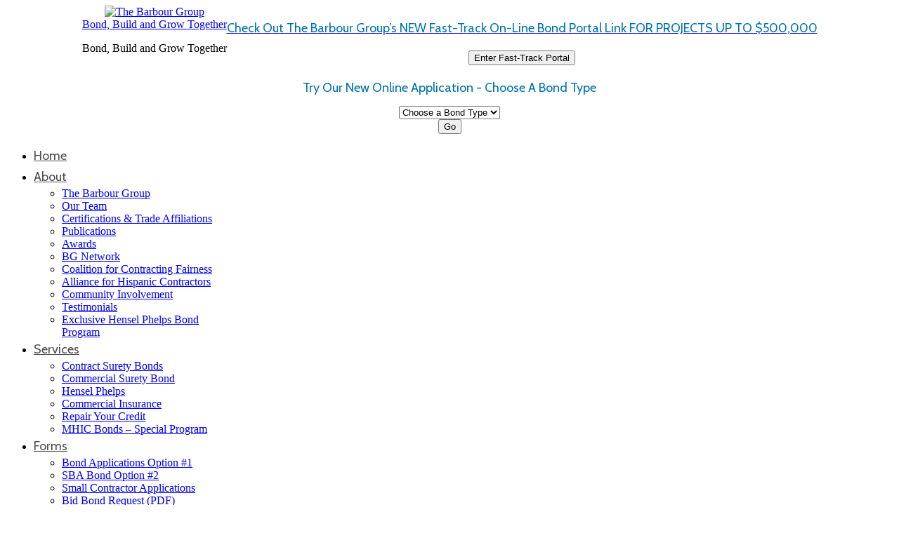

--- FILE ---
content_type: text/html; charset=UTF-8
request_url: https://thebarbourgroup.bigdadevolution.com/news-announcements/freewebinar/
body_size: 14348
content:
<!DOCTYPE html>
<!--[if lt IE 7 ]><html class="ie ie6" dir="ltr" lang="en-US" prefix="og: https://ogp.me/ns#"> <![endif]-->
<!--[if IE 7 ]><html class="ie ie7" dir="ltr" lang="en-US" prefix="og: https://ogp.me/ns#"> <![endif]-->
<!--[if IE 8 ]><html class="ie ie8" dir="ltr" lang="en-US" prefix="og: https://ogp.me/ns#"> <![endif]-->
<!--[if IE 9 ]><html class="ie ie9" dir="ltr" lang="en-US" prefix="og: https://ogp.me/ns#"> <![endif]-->
<!--[if (gt IE 9)|!(IE)]><!--><html dir="ltr" lang="en-US" prefix="og: https://ogp.me/ns#"> <!--<![endif]-->
<head>
	
	<meta name="description" content="FREE WEBINARS ON TOOL SAFETY | The Barbour Group | Bond, Build and Grow Together" />
	<meta charset="UTF-8" />
	<meta name="viewport" content="width=device-width, initial-scale=1.0">
	<link rel="profile" href="//gmpg.org/xfn/11" />
		<link rel="icon" href="https://www.thebarbourgroup.com/wp-content/uploads/2016/08/Barbour-Group-Favicon.png" type="image/x-icon" />
		<link rel="pingback" href="https://thebarbourgroup.bigdadevolution.com/xmlrpc.php" />
	<link rel="alternate" type="application/rss+xml" title="The Barbour Group" href="https://thebarbourgroup.bigdadevolution.com/feed/" />
	<link rel="alternate" type="application/atom+xml" title="The Barbour Group" href="https://thebarbourgroup.bigdadevolution.com/feed/atom/" />
	<link rel="stylesheet" type="text/css" media="all" href="https://thebarbourgroup.bigdadevolution.com/wp-content/themes/theme55042/bootstrap/css/bootstrap.css" />
	<link rel="stylesheet" type="text/css" media="all" href="https://thebarbourgroup.bigdadevolution.com/wp-content/themes/theme55042/bootstrap/css/responsive.css" />
	<link rel="stylesheet" type="text/css" media="all" href="https://thebarbourgroup.bigdadevolution.com/wp-content/themes/CherryFramework/css/camera.css" />
	<link rel="stylesheet" type="text/css" media="all" href="https://thebarbourgroup.bigdadevolution.com/wp-content/themes/theme55042/style.css" />
	
		<!-- All in One SEO 4.9.2 - aioseo.com -->
		<title>FREE WEBINARS ON TOOL SAFETY | The Barbour Group</title>
	<meta name="description" content="THE ALIANCE FOR HISPANIC COMMERCIAL CONTRACTORS AND DEWALT/STANLEY BLACK AND DECKER ARE HOSTING TWO FREE WEBINARS ON TOOL SAFETY: DATES: October 21st &amp; 22nd – Live Training Sessions via ZoomOctober 28th &amp; 29th – Recording for previous week with live Q&amp;A via ZoomTimes: 1:00 to 2:00 PM EST Topics for AHCC Training: Oct. 21st &amp;" />
	<meta name="robots" content="noindex, nofollow, max-image-preview:large" />
	<meta name="author" content="Karen Barbour"/>
	<link rel="canonical" href="https://thebarbourgroup.bigdadevolution.com/news-announcements/freewebinar/" />
	<meta name="generator" content="All in One SEO (AIOSEO) 4.9.2" />
		<meta property="og:locale" content="en_US" />
		<meta property="og:site_name" content="The Barbour Group | Bond, Build and Grow Together" />
		<meta property="og:type" content="article" />
		<meta property="og:title" content="FREE WEBINARS ON TOOL SAFETY | The Barbour Group" />
		<meta property="og:description" content="THE ALIANCE FOR HISPANIC COMMERCIAL CONTRACTORS AND DEWALT/STANLEY BLACK AND DECKER ARE HOSTING TWO FREE WEBINARS ON TOOL SAFETY: DATES: October 21st &amp; 22nd – Live Training Sessions via ZoomOctober 28th &amp; 29th – Recording for previous week with live Q&amp;A via ZoomTimes: 1:00 to 2:00 PM EST Topics for AHCC Training: Oct. 21st &amp;" />
		<meta property="og:url" content="https://thebarbourgroup.bigdadevolution.com/news-announcements/freewebinar/" />
		<meta property="article:published_time" content="2020-10-16T19:20:36+00:00" />
		<meta property="article:modified_time" content="2020-10-16T19:24:14+00:00" />
		<meta name="twitter:card" content="summary" />
		<meta name="twitter:title" content="FREE WEBINARS ON TOOL SAFETY | The Barbour Group" />
		<meta name="twitter:description" content="THE ALIANCE FOR HISPANIC COMMERCIAL CONTRACTORS AND DEWALT/STANLEY BLACK AND DECKER ARE HOSTING TWO FREE WEBINARS ON TOOL SAFETY: DATES: October 21st &amp; 22nd – Live Training Sessions via ZoomOctober 28th &amp; 29th – Recording for previous week with live Q&amp;A via ZoomTimes: 1:00 to 2:00 PM EST Topics for AHCC Training: Oct. 21st &amp;" />
		<script type="application/ld+json" class="aioseo-schema">
			{"@context":"https:\/\/schema.org","@graph":[{"@type":"Article","@id":"https:\/\/thebarbourgroup.bigdadevolution.com\/news-announcements\/freewebinar\/#article","name":"FREE WEBINARS ON TOOL SAFETY | The Barbour Group","headline":"FREE WEBINARS ON TOOL SAFETY","author":{"@id":"https:\/\/thebarbourgroup.bigdadevolution.com\/author\/kbarbour\/#author"},"publisher":{"@id":"https:\/\/thebarbourgroup.bigdadevolution.com\/#organization"},"image":{"@type":"ImageObject","url":"https:\/\/www.thebarbourgroup.com\/wp-content\/uploads\/2020\/10\/bannerevento.png","@id":"https:\/\/thebarbourgroup.bigdadevolution.com\/news-announcements\/freewebinar\/#articleImage"},"datePublished":"2020-10-16T19:20:36+00:00","dateModified":"2020-10-16T19:24:14+00:00","inLanguage":"en-US","mainEntityOfPage":{"@id":"https:\/\/thebarbourgroup.bigdadevolution.com\/news-announcements\/freewebinar\/#webpage"},"isPartOf":{"@id":"https:\/\/thebarbourgroup.bigdadevolution.com\/news-announcements\/freewebinar\/#webpage"},"articleSection":"Events, News &amp; Announcements"},{"@type":"BreadcrumbList","@id":"https:\/\/thebarbourgroup.bigdadevolution.com\/news-announcements\/freewebinar\/#breadcrumblist","itemListElement":[{"@type":"ListItem","@id":"https:\/\/thebarbourgroup.bigdadevolution.com#listItem","position":1,"name":"Home","item":"https:\/\/thebarbourgroup.bigdadevolution.com","nextItem":{"@type":"ListItem","@id":"https:\/\/thebarbourgroup.bigdadevolution.com\/category\/news-announcements\/#listItem","name":"News &amp; Announcements"}},{"@type":"ListItem","@id":"https:\/\/thebarbourgroup.bigdadevolution.com\/category\/news-announcements\/#listItem","position":2,"name":"News &amp; Announcements","item":"https:\/\/thebarbourgroup.bigdadevolution.com\/category\/news-announcements\/","nextItem":{"@type":"ListItem","@id":"https:\/\/thebarbourgroup.bigdadevolution.com\/news-announcements\/freewebinar\/#listItem","name":"FREE WEBINARS ON TOOL SAFETY"},"previousItem":{"@type":"ListItem","@id":"https:\/\/thebarbourgroup.bigdadevolution.com#listItem","name":"Home"}},{"@type":"ListItem","@id":"https:\/\/thebarbourgroup.bigdadevolution.com\/news-announcements\/freewebinar\/#listItem","position":3,"name":"FREE WEBINARS ON TOOL SAFETY","previousItem":{"@type":"ListItem","@id":"https:\/\/thebarbourgroup.bigdadevolution.com\/category\/news-announcements\/#listItem","name":"News &amp; Announcements"}}]},{"@type":"Organization","@id":"https:\/\/thebarbourgroup.bigdadevolution.com\/#organization","name":"The Barbour Group","description":"Bond, Build and Grow Together","url":"https:\/\/thebarbourgroup.bigdadevolution.com\/"},{"@type":"Person","@id":"https:\/\/thebarbourgroup.bigdadevolution.com\/author\/kbarbour\/#author","url":"https:\/\/thebarbourgroup.bigdadevolution.com\/author\/kbarbour\/","name":"Karen Barbour","image":{"@type":"ImageObject","@id":"https:\/\/thebarbourgroup.bigdadevolution.com\/news-announcements\/freewebinar\/#authorImage","url":"https:\/\/secure.gravatar.com\/avatar\/960fa697e646abcf0a9b0b18cd90a349?s=96&d=mm&r=g","width":96,"height":96,"caption":"Karen Barbour"}},{"@type":"WebPage","@id":"https:\/\/thebarbourgroup.bigdadevolution.com\/news-announcements\/freewebinar\/#webpage","url":"https:\/\/thebarbourgroup.bigdadevolution.com\/news-announcements\/freewebinar\/","name":"FREE WEBINARS ON TOOL SAFETY | The Barbour Group","description":"THE ALIANCE FOR HISPANIC COMMERCIAL CONTRACTORS AND DEWALT\/STANLEY BLACK AND DECKER ARE HOSTING TWO FREE WEBINARS ON TOOL SAFETY: DATES: October 21st & 22nd \u2013 Live Training Sessions via ZoomOctober 28th & 29th \u2013 Recording for previous week with live Q&A via ZoomTimes: 1:00 to 2:00 PM EST Topics for AHCC Training: Oct. 21st &","inLanguage":"en-US","isPartOf":{"@id":"https:\/\/thebarbourgroup.bigdadevolution.com\/#website"},"breadcrumb":{"@id":"https:\/\/thebarbourgroup.bigdadevolution.com\/news-announcements\/freewebinar\/#breadcrumblist"},"author":{"@id":"https:\/\/thebarbourgroup.bigdadevolution.com\/author\/kbarbour\/#author"},"creator":{"@id":"https:\/\/thebarbourgroup.bigdadevolution.com\/author\/kbarbour\/#author"},"datePublished":"2020-10-16T19:20:36+00:00","dateModified":"2020-10-16T19:24:14+00:00"},{"@type":"WebSite","@id":"https:\/\/thebarbourgroup.bigdadevolution.com\/#website","url":"https:\/\/thebarbourgroup.bigdadevolution.com\/","name":"The Barbour Group","description":"Bond, Build and Grow Together","inLanguage":"en-US","publisher":{"@id":"https:\/\/thebarbourgroup.bigdadevolution.com\/#organization"}}]}
		</script>
		<!-- All in One SEO -->

<link rel='dns-prefetch' href='//maps.googleapis.com' />
<link rel='dns-prefetch' href='//netdna.bootstrapcdn.com' />
<link rel='dns-prefetch' href='//fonts.googleapis.com' />
<link rel="alternate" type="application/rss+xml" title="The Barbour Group &raquo; Feed" href="https://thebarbourgroup.bigdadevolution.com/feed/" />
<link rel="alternate" type="application/rss+xml" title="The Barbour Group &raquo; Comments Feed" href="https://thebarbourgroup.bigdadevolution.com/comments/feed/" />
<link rel="alternate" type="application/rss+xml" title="The Barbour Group &raquo; FREE WEBINARS ON TOOL SAFETY Comments Feed" href="https://thebarbourgroup.bigdadevolution.com/news-announcements/freewebinar/feed/" />
<script type="text/javascript">
window._wpemojiSettings = {"baseUrl":"https:\/\/s.w.org\/images\/core\/emoji\/14.0.0\/72x72\/","ext":".png","svgUrl":"https:\/\/s.w.org\/images\/core\/emoji\/14.0.0\/svg\/","svgExt":".svg","source":{"concatemoji":"https:\/\/thebarbourgroup.bigdadevolution.com\/wp-includes\/js\/wp-emoji-release.min.js?ver=6.2.8"}};
/*! This file is auto-generated */
!function(e,a,t){var n,r,o,i=a.createElement("canvas"),p=i.getContext&&i.getContext("2d");function s(e,t){p.clearRect(0,0,i.width,i.height),p.fillText(e,0,0);e=i.toDataURL();return p.clearRect(0,0,i.width,i.height),p.fillText(t,0,0),e===i.toDataURL()}function c(e){var t=a.createElement("script");t.src=e,t.defer=t.type="text/javascript",a.getElementsByTagName("head")[0].appendChild(t)}for(o=Array("flag","emoji"),t.supports={everything:!0,everythingExceptFlag:!0},r=0;r<o.length;r++)t.supports[o[r]]=function(e){if(p&&p.fillText)switch(p.textBaseline="top",p.font="600 32px Arial",e){case"flag":return s("\ud83c\udff3\ufe0f\u200d\u26a7\ufe0f","\ud83c\udff3\ufe0f\u200b\u26a7\ufe0f")?!1:!s("\ud83c\uddfa\ud83c\uddf3","\ud83c\uddfa\u200b\ud83c\uddf3")&&!s("\ud83c\udff4\udb40\udc67\udb40\udc62\udb40\udc65\udb40\udc6e\udb40\udc67\udb40\udc7f","\ud83c\udff4\u200b\udb40\udc67\u200b\udb40\udc62\u200b\udb40\udc65\u200b\udb40\udc6e\u200b\udb40\udc67\u200b\udb40\udc7f");case"emoji":return!s("\ud83e\udef1\ud83c\udffb\u200d\ud83e\udef2\ud83c\udfff","\ud83e\udef1\ud83c\udffb\u200b\ud83e\udef2\ud83c\udfff")}return!1}(o[r]),t.supports.everything=t.supports.everything&&t.supports[o[r]],"flag"!==o[r]&&(t.supports.everythingExceptFlag=t.supports.everythingExceptFlag&&t.supports[o[r]]);t.supports.everythingExceptFlag=t.supports.everythingExceptFlag&&!t.supports.flag,t.DOMReady=!1,t.readyCallback=function(){t.DOMReady=!0},t.supports.everything||(n=function(){t.readyCallback()},a.addEventListener?(a.addEventListener("DOMContentLoaded",n,!1),e.addEventListener("load",n,!1)):(e.attachEvent("onload",n),a.attachEvent("onreadystatechange",function(){"complete"===a.readyState&&t.readyCallback()})),(e=t.source||{}).concatemoji?c(e.concatemoji):e.wpemoji&&e.twemoji&&(c(e.twemoji),c(e.wpemoji)))}(window,document,window._wpemojiSettings);
</script>
<style type="text/css">
img.wp-smiley,
img.emoji {
	display: inline !important;
	border: none !important;
	box-shadow: none !important;
	height: 1em !important;
	width: 1em !important;
	margin: 0 0.07em !important;
	vertical-align: -0.1em !important;
	background: none !important;
	padding: 0 !important;
}
</style>
	<link rel='stylesheet' id='flexslider-css' href='https://thebarbourgroup.bigdadevolution.com/wp-content/plugins/cherry-plugin/lib/js/FlexSlider/flexslider.css?ver=2.2.0' type='text/css' media='all' />
<link rel='stylesheet' id='owl-carousel-css' href='https://thebarbourgroup.bigdadevolution.com/wp-content/plugins/cherry-plugin/lib/js/owl-carousel/owl.carousel.css?ver=1.24' type='text/css' media='all' />
<link rel='stylesheet' id='owl-theme-css' href='https://thebarbourgroup.bigdadevolution.com/wp-content/plugins/cherry-plugin/lib/js/owl-carousel/owl.theme.css?ver=1.24' type='text/css' media='all' />
<link rel='stylesheet' id='font-awesome-css' href='//netdna.bootstrapcdn.com/font-awesome/3.2.1/css/font-awesome.css?ver=3.2.1' type='text/css' media='all' />
<link rel='stylesheet' id='cherry-plugin-css' href='https://thebarbourgroup.bigdadevolution.com/wp-content/plugins/cherry-plugin/includes/css/cherry-plugin.css?ver=1.2.8.1' type='text/css' media='all' />
<link rel='stylesheet' id='wp-block-library-css' href='https://thebarbourgroup.bigdadevolution.com/wp-includes/css/dist/block-library/style.min.css?ver=6.2.8' type='text/css' media='all' />
<link rel='stylesheet' id='aioseo/css/src/vue/standalone/blocks/table-of-contents/global.scss-css' href='https://thebarbourgroup.bigdadevolution.com/wp-content/plugins/all-in-one-seo-pack/dist/Lite/assets/css/table-of-contents/global.e90f6d47.css?ver=4.9.2' type='text/css' media='all' />
<link rel='stylesheet' id='classic-theme-styles-css' href='https://thebarbourgroup.bigdadevolution.com/wp-includes/css/classic-themes.min.css?ver=6.2.8' type='text/css' media='all' />
<style id='global-styles-inline-css' type='text/css'>
body{--wp--preset--color--black: #000000;--wp--preset--color--cyan-bluish-gray: #abb8c3;--wp--preset--color--white: #ffffff;--wp--preset--color--pale-pink: #f78da7;--wp--preset--color--vivid-red: #cf2e2e;--wp--preset--color--luminous-vivid-orange: #ff6900;--wp--preset--color--luminous-vivid-amber: #fcb900;--wp--preset--color--light-green-cyan: #7bdcb5;--wp--preset--color--vivid-green-cyan: #00d084;--wp--preset--color--pale-cyan-blue: #8ed1fc;--wp--preset--color--vivid-cyan-blue: #0693e3;--wp--preset--color--vivid-purple: #9b51e0;--wp--preset--gradient--vivid-cyan-blue-to-vivid-purple: linear-gradient(135deg,rgba(6,147,227,1) 0%,rgb(155,81,224) 100%);--wp--preset--gradient--light-green-cyan-to-vivid-green-cyan: linear-gradient(135deg,rgb(122,220,180) 0%,rgb(0,208,130) 100%);--wp--preset--gradient--luminous-vivid-amber-to-luminous-vivid-orange: linear-gradient(135deg,rgba(252,185,0,1) 0%,rgba(255,105,0,1) 100%);--wp--preset--gradient--luminous-vivid-orange-to-vivid-red: linear-gradient(135deg,rgba(255,105,0,1) 0%,rgb(207,46,46) 100%);--wp--preset--gradient--very-light-gray-to-cyan-bluish-gray: linear-gradient(135deg,rgb(238,238,238) 0%,rgb(169,184,195) 100%);--wp--preset--gradient--cool-to-warm-spectrum: linear-gradient(135deg,rgb(74,234,220) 0%,rgb(151,120,209) 20%,rgb(207,42,186) 40%,rgb(238,44,130) 60%,rgb(251,105,98) 80%,rgb(254,248,76) 100%);--wp--preset--gradient--blush-light-purple: linear-gradient(135deg,rgb(255,206,236) 0%,rgb(152,150,240) 100%);--wp--preset--gradient--blush-bordeaux: linear-gradient(135deg,rgb(254,205,165) 0%,rgb(254,45,45) 50%,rgb(107,0,62) 100%);--wp--preset--gradient--luminous-dusk: linear-gradient(135deg,rgb(255,203,112) 0%,rgb(199,81,192) 50%,rgb(65,88,208) 100%);--wp--preset--gradient--pale-ocean: linear-gradient(135deg,rgb(255,245,203) 0%,rgb(182,227,212) 50%,rgb(51,167,181) 100%);--wp--preset--gradient--electric-grass: linear-gradient(135deg,rgb(202,248,128) 0%,rgb(113,206,126) 100%);--wp--preset--gradient--midnight: linear-gradient(135deg,rgb(2,3,129) 0%,rgb(40,116,252) 100%);--wp--preset--duotone--dark-grayscale: url('#wp-duotone-dark-grayscale');--wp--preset--duotone--grayscale: url('#wp-duotone-grayscale');--wp--preset--duotone--purple-yellow: url('#wp-duotone-purple-yellow');--wp--preset--duotone--blue-red: url('#wp-duotone-blue-red');--wp--preset--duotone--midnight: url('#wp-duotone-midnight');--wp--preset--duotone--magenta-yellow: url('#wp-duotone-magenta-yellow');--wp--preset--duotone--purple-green: url('#wp-duotone-purple-green');--wp--preset--duotone--blue-orange: url('#wp-duotone-blue-orange');--wp--preset--font-size--small: 13px;--wp--preset--font-size--medium: 20px;--wp--preset--font-size--large: 36px;--wp--preset--font-size--x-large: 42px;--wp--preset--spacing--20: 0.44rem;--wp--preset--spacing--30: 0.67rem;--wp--preset--spacing--40: 1rem;--wp--preset--spacing--50: 1.5rem;--wp--preset--spacing--60: 2.25rem;--wp--preset--spacing--70: 3.38rem;--wp--preset--spacing--80: 5.06rem;--wp--preset--shadow--natural: 6px 6px 9px rgba(0, 0, 0, 0.2);--wp--preset--shadow--deep: 12px 12px 50px rgba(0, 0, 0, 0.4);--wp--preset--shadow--sharp: 6px 6px 0px rgba(0, 0, 0, 0.2);--wp--preset--shadow--outlined: 6px 6px 0px -3px rgba(255, 255, 255, 1), 6px 6px rgba(0, 0, 0, 1);--wp--preset--shadow--crisp: 6px 6px 0px rgba(0, 0, 0, 1);}:where(.is-layout-flex){gap: 0.5em;}body .is-layout-flow > .alignleft{float: left;margin-inline-start: 0;margin-inline-end: 2em;}body .is-layout-flow > .alignright{float: right;margin-inline-start: 2em;margin-inline-end: 0;}body .is-layout-flow > .aligncenter{margin-left: auto !important;margin-right: auto !important;}body .is-layout-constrained > .alignleft{float: left;margin-inline-start: 0;margin-inline-end: 2em;}body .is-layout-constrained > .alignright{float: right;margin-inline-start: 2em;margin-inline-end: 0;}body .is-layout-constrained > .aligncenter{margin-left: auto !important;margin-right: auto !important;}body .is-layout-constrained > :where(:not(.alignleft):not(.alignright):not(.alignfull)){max-width: var(--wp--style--global--content-size);margin-left: auto !important;margin-right: auto !important;}body .is-layout-constrained > .alignwide{max-width: var(--wp--style--global--wide-size);}body .is-layout-flex{display: flex;}body .is-layout-flex{flex-wrap: wrap;align-items: center;}body .is-layout-flex > *{margin: 0;}:where(.wp-block-columns.is-layout-flex){gap: 2em;}.has-black-color{color: var(--wp--preset--color--black) !important;}.has-cyan-bluish-gray-color{color: var(--wp--preset--color--cyan-bluish-gray) !important;}.has-white-color{color: var(--wp--preset--color--white) !important;}.has-pale-pink-color{color: var(--wp--preset--color--pale-pink) !important;}.has-vivid-red-color{color: var(--wp--preset--color--vivid-red) !important;}.has-luminous-vivid-orange-color{color: var(--wp--preset--color--luminous-vivid-orange) !important;}.has-luminous-vivid-amber-color{color: var(--wp--preset--color--luminous-vivid-amber) !important;}.has-light-green-cyan-color{color: var(--wp--preset--color--light-green-cyan) !important;}.has-vivid-green-cyan-color{color: var(--wp--preset--color--vivid-green-cyan) !important;}.has-pale-cyan-blue-color{color: var(--wp--preset--color--pale-cyan-blue) !important;}.has-vivid-cyan-blue-color{color: var(--wp--preset--color--vivid-cyan-blue) !important;}.has-vivid-purple-color{color: var(--wp--preset--color--vivid-purple) !important;}.has-black-background-color{background-color: var(--wp--preset--color--black) !important;}.has-cyan-bluish-gray-background-color{background-color: var(--wp--preset--color--cyan-bluish-gray) !important;}.has-white-background-color{background-color: var(--wp--preset--color--white) !important;}.has-pale-pink-background-color{background-color: var(--wp--preset--color--pale-pink) !important;}.has-vivid-red-background-color{background-color: var(--wp--preset--color--vivid-red) !important;}.has-luminous-vivid-orange-background-color{background-color: var(--wp--preset--color--luminous-vivid-orange) !important;}.has-luminous-vivid-amber-background-color{background-color: var(--wp--preset--color--luminous-vivid-amber) !important;}.has-light-green-cyan-background-color{background-color: var(--wp--preset--color--light-green-cyan) !important;}.has-vivid-green-cyan-background-color{background-color: var(--wp--preset--color--vivid-green-cyan) !important;}.has-pale-cyan-blue-background-color{background-color: var(--wp--preset--color--pale-cyan-blue) !important;}.has-vivid-cyan-blue-background-color{background-color: var(--wp--preset--color--vivid-cyan-blue) !important;}.has-vivid-purple-background-color{background-color: var(--wp--preset--color--vivid-purple) !important;}.has-black-border-color{border-color: var(--wp--preset--color--black) !important;}.has-cyan-bluish-gray-border-color{border-color: var(--wp--preset--color--cyan-bluish-gray) !important;}.has-white-border-color{border-color: var(--wp--preset--color--white) !important;}.has-pale-pink-border-color{border-color: var(--wp--preset--color--pale-pink) !important;}.has-vivid-red-border-color{border-color: var(--wp--preset--color--vivid-red) !important;}.has-luminous-vivid-orange-border-color{border-color: var(--wp--preset--color--luminous-vivid-orange) !important;}.has-luminous-vivid-amber-border-color{border-color: var(--wp--preset--color--luminous-vivid-amber) !important;}.has-light-green-cyan-border-color{border-color: var(--wp--preset--color--light-green-cyan) !important;}.has-vivid-green-cyan-border-color{border-color: var(--wp--preset--color--vivid-green-cyan) !important;}.has-pale-cyan-blue-border-color{border-color: var(--wp--preset--color--pale-cyan-blue) !important;}.has-vivid-cyan-blue-border-color{border-color: var(--wp--preset--color--vivid-cyan-blue) !important;}.has-vivid-purple-border-color{border-color: var(--wp--preset--color--vivid-purple) !important;}.has-vivid-cyan-blue-to-vivid-purple-gradient-background{background: var(--wp--preset--gradient--vivid-cyan-blue-to-vivid-purple) !important;}.has-light-green-cyan-to-vivid-green-cyan-gradient-background{background: var(--wp--preset--gradient--light-green-cyan-to-vivid-green-cyan) !important;}.has-luminous-vivid-amber-to-luminous-vivid-orange-gradient-background{background: var(--wp--preset--gradient--luminous-vivid-amber-to-luminous-vivid-orange) !important;}.has-luminous-vivid-orange-to-vivid-red-gradient-background{background: var(--wp--preset--gradient--luminous-vivid-orange-to-vivid-red) !important;}.has-very-light-gray-to-cyan-bluish-gray-gradient-background{background: var(--wp--preset--gradient--very-light-gray-to-cyan-bluish-gray) !important;}.has-cool-to-warm-spectrum-gradient-background{background: var(--wp--preset--gradient--cool-to-warm-spectrum) !important;}.has-blush-light-purple-gradient-background{background: var(--wp--preset--gradient--blush-light-purple) !important;}.has-blush-bordeaux-gradient-background{background: var(--wp--preset--gradient--blush-bordeaux) !important;}.has-luminous-dusk-gradient-background{background: var(--wp--preset--gradient--luminous-dusk) !important;}.has-pale-ocean-gradient-background{background: var(--wp--preset--gradient--pale-ocean) !important;}.has-electric-grass-gradient-background{background: var(--wp--preset--gradient--electric-grass) !important;}.has-midnight-gradient-background{background: var(--wp--preset--gradient--midnight) !important;}.has-small-font-size{font-size: var(--wp--preset--font-size--small) !important;}.has-medium-font-size{font-size: var(--wp--preset--font-size--medium) !important;}.has-large-font-size{font-size: var(--wp--preset--font-size--large) !important;}.has-x-large-font-size{font-size: var(--wp--preset--font-size--x-large) !important;}
.wp-block-navigation a:where(:not(.wp-element-button)){color: inherit;}
:where(.wp-block-columns.is-layout-flex){gap: 2em;}
.wp-block-pullquote{font-size: 1.5em;line-height: 1.6;}
</style>
<link rel='stylesheet' id='cherry-lazy-load-css' href='https://thebarbourgroup.bigdadevolution.com/wp-content/plugins/cherry-lazy-load/css/lazy-load.css?ver=1.1' type='text/css' media='all' />
<link rel='stylesheet' id='cherry-parallax-css' href='https://thebarbourgroup.bigdadevolution.com/wp-content/plugins/cherry-parallax/css/parallax.css?ver=1.0.0' type='text/css' media='all' />
<link rel='stylesheet' id='contact-form-7-css' href='https://thebarbourgroup.bigdadevolution.com/wp-content/plugins/contact-form-7/includes/css/styles.css?ver=5.8.1' type='text/css' media='all' />
<link rel='stylesheet' id='theme55042-css' href='https://thebarbourgroup.bigdadevolution.com/wp-content/themes/theme55042/main-style.css' type='text/css' media='all' />
<link rel='stylesheet' id='magnific-popup-css' href='https://thebarbourgroup.bigdadevolution.com/wp-content/themes/CherryFramework/css/magnific-popup.css?ver=0.9.3' type='text/css' media='all' />
<link rel='stylesheet' id='options_typography_Cabin-css' href='//fonts.googleapis.com/css?family=Cabin&#038;subset=latin' type='text/css' media='all' />
<link rel='stylesheet' id='options_typography_Open+Sans-css' href='//fonts.googleapis.com/css?family=Open+Sans&#038;subset=latin' type='text/css' media='all' />
<script type='text/javascript' src='https://thebarbourgroup.bigdadevolution.com/wp-content/themes/CherryFramework/js/jquery-1.7.2.min.js?ver=1.7.2' id='jquery-js'></script>
<script type='text/javascript' src='https://thebarbourgroup.bigdadevolution.com/wp-content/plugins/cherry-plugin/lib/js/jquery.easing.1.3.js?ver=1.3' id='easing-js'></script>
<script type='text/javascript' src='https://thebarbourgroup.bigdadevolution.com/wp-content/plugins/cherry-plugin/lib/js/elasti-carousel/jquery.elastislide.js?ver=1.2.8.1' id='elastislide-js'></script>
<script type='text/javascript' src='//maps.googleapis.com/maps/api/js?v=3.exp&#038;ver=6.2.8' id='googlemapapis-js'></script>
<script type='text/javascript' src='https://thebarbourgroup.bigdadevolution.com/wp-content/themes/theme55042/js/my_script.js?ver=1.0' id='custom_script-js'></script>
<script type='text/javascript' src='https://thebarbourgroup.bigdadevolution.com/wp-content/themes/CherryFramework/js/jquery-migrate-1.2.1.min.js?ver=1.2.1' id='migrate-js'></script>
<script type='text/javascript' src='https://thebarbourgroup.bigdadevolution.com/wp-includes/js/swfobject.js?ver=2.2-20120417' id='swfobject-js'></script>
<script type='text/javascript' src='https://thebarbourgroup.bigdadevolution.com/wp-content/themes/CherryFramework/js/modernizr.js?ver=2.0.6' id='modernizr-js'></script>
<script type='text/javascript' src='https://thebarbourgroup.bigdadevolution.com/wp-content/themes/CherryFramework/js/jflickrfeed.js?ver=1.0' id='jflickrfeed-js'></script>
<script type='text/javascript' src='https://thebarbourgroup.bigdadevolution.com/wp-content/themes/CherryFramework/js/custom.js?ver=1.0' id='custom-js'></script>
<script type='text/javascript' src='https://thebarbourgroup.bigdadevolution.com/wp-content/themes/CherryFramework/bootstrap/js/bootstrap.min.js?ver=2.3.0' id='bootstrap-js'></script>
<link rel="https://api.w.org/" href="https://thebarbourgroup.bigdadevolution.com/wp-json/" /><link rel="alternate" type="application/json" href="https://thebarbourgroup.bigdadevolution.com/wp-json/wp/v2/posts/3964" /><link rel="EditURI" type="application/rsd+xml" title="RSD" href="https://thebarbourgroup.bigdadevolution.com/xmlrpc.php?rsd" />
<link rel="wlwmanifest" type="application/wlwmanifest+xml" href="https://thebarbourgroup.bigdadevolution.com/wp-includes/wlwmanifest.xml" />
<meta name="generator" content="WordPress 6.2.8" />
<link rel='shortlink' href='https://thebarbourgroup.bigdadevolution.com/?p=3964' />
<link rel="alternate" type="application/json+oembed" href="https://thebarbourgroup.bigdadevolution.com/wp-json/oembed/1.0/embed?url=https%3A%2F%2Fthebarbourgroup.bigdadevolution.com%2Fnews-announcements%2Ffreewebinar%2F" />
<link rel="alternate" type="text/xml+oembed" href="https://thebarbourgroup.bigdadevolution.com/wp-json/oembed/1.0/embed?url=https%3A%2F%2Fthebarbourgroup.bigdadevolution.com%2Fnews-announcements%2Ffreewebinar%2F&#038;format=xml" />
<script>
 var system_folder = 'https://thebarbourgroup.bigdadevolution.com/wp-content/themes/CherryFramework/admin/data_management/',
	 CHILD_URL ='https://thebarbourgroup.bigdadevolution.com/wp-content/themes/theme55042',
	 PARENT_URL = 'https://thebarbourgroup.bigdadevolution.com/wp-content/themes/CherryFramework', 
	 CURRENT_THEME = 'theme55042'</script>
<style type='text/css'>
.home .service-box .icon {
display: none!important;
}

.title-section ul li.active {
    color: #87e330!important;
}

.title-section ul li a:hover {
    color: #87e330!important;
}

.header .nav__primary .sf-menu li li > a:hover, .header .nav__primary .sf-menu li li.sfHover > a, .header .nav__primary .sf-menu li li.current-menu-item > a, .header .nav__primary .sf-menu li li.current_page_item > a {
    color: #FFFFFF!important;
}
.header .nav__primary .sf-menu li li > a:hover, .header .nav__primary .sf-menu li li.sfHover > a, .header .nav__primary .sf-menu li li.current-menu-item > a, .header .nav__primary .sf-menu li li.current_page_item > a:hover {
    color: #87e330!important;
}

.header .nav__primary .sf-menu ul {
    width: 230px!important;
}

.header .nav__primary .sf-menu > li li a {
    font-size: 16px;
    text-align: left;
    text-transform: none;
}

.footer .footer-widgets .footer_widget_2 {
padding: 0!important;
}

#map {
    height: 0px; width:0; display:none; visibility:hidden;
}

a.btn-info a:hover {
    background: #0072aa!importat;
}

a.btn-info:first-child:hover {
background: #0072aa!important;
}

a.btn-info.style_1:hover {
background: #659934 none repeat scroll 0 0!important;
}

.header .nav__primary .sf-menu li:hover ul, .header .nav__primary .sf-menu li.sfHover ul {
left: 2%!important;
}

.header .nav__primary .sf-menu > li li a {
text-align: center!important;
}

.banner-wrap .featured-thumbnail a::before {
background: none !important;
}


</style>
<style type='text/css'>
h1 { font: normal 40px/40px Cabin;  color:#0072ab; }
h2 { font: normal 32px/32px Cabin;  color:#659934; }
h3 { font: normal 28px/34px Cabin;  color:#333333; }
h4 { font: normal 24px/40px Cabin;  color:#444444; }
h5 { font: normal 20px/22px Open Sans;  color:#0072ab; }
h6 { font: normal 16px/18px Arial, Helvetica, sans-serif;  color:#212121; }
body { font-weight: normal;}
.logo_h__txt, .logo_link { font: normal 72px/72px Cabin;  color:#4b4a4e; }
.sf-menu > li > a { font: normal 21px/30px Cabin;  color:#4f4f4f; }
.nav.footer-nav a { font: bold 16px/24px Cabin;  color:#414141; }
</style>
		<style type="text/css" id="wp-custom-css">
			img.rounded-corners {
  border-radius: 10px;
}

a.btn-info {
 
    text-transform: none !important;
}

.sf-menu > li > a {
    font: normal 18px/30px Cabin !important;}		</style>
				<!--[if lt IE 9]>
		<div id="ie7-alert" style="width: 100%; text-align:center;">
			<img src="https://tmbhtest.com/images/ie7.jpg" alt="Upgrade IE 8" width="640" height="344" border="0" usemap="#Map" />
			<map name="Map" id="Map"><area shape="rect" coords="496,201,604,329" href="http://www.microsoft.com/windows/internet-explorer/default.aspx" target="_blank" alt="Download Interent Explorer" /><area shape="rect" coords="380,201,488,329" href="http://www.apple.com/safari/download/" target="_blank" alt="Download Apple Safari" /><area shape="rect" coords="268,202,376,330" href="http://www.opera.com/download/" target="_blank" alt="Download Opera" /><area shape="rect" coords="155,202,263,330" href="http://www.mozilla.com/" target="_blank" alt="Download Firefox" /><area shape="rect" coords="35,201,143,329" href="http://www.google.com/chrome" target="_blank" alt="Download Google Chrome" />
			</map>
		</div>
	<![endif]-->
	<!--[if gte IE 9]><!-->
		<script src="https://thebarbourgroup.bigdadevolution.com/wp-content/themes/CherryFramework/js/jquery.mobile.customized.min.js" type="text/javascript"></script>
		<script type="text/javascript">
			jQuery(function(){
				jQuery('.sf-menu').mobileMenu({defaultText: "Navigate to..."});
			});
		</script>
	<!--<![endif]-->
	<script type="text/javascript">
		// Init navigation menu
		jQuery(function(){
		// main navigation init
			jQuery('ul.sf-menu').superfish({
				delay: 1000, // the delay in milliseconds that the mouse can remain outside a sub-menu without it closing
				animation: {
					opacity: "show",
					height: "show"
				}, // used to animate the sub-menu open
				speed: "normal", // animation speed
				autoArrows: false, // generation of arrow mark-up (for submenu)
				disableHI: true // to disable hoverIntent detection
			});

		//Zoom fix
		//IPad/IPhone
			var viewportmeta = document.querySelector && document.querySelector('meta[name="viewport"]'),
				ua = navigator.userAgent,
				gestureStart = function () {
					viewportmeta.content = "width=device-width, minimum-scale=0.25, maximum-scale=1.6, initial-scale=1.0";
				},
				scaleFix = function () {
					if (viewportmeta && /iPhone|iPad/.test(ua) && !/Opera Mini/.test(ua)) {
						viewportmeta.content = "width=device-width, minimum-scale=1.0, maximum-scale=1.0";
						document.addEventListener("gesturestart", gestureStart, false);
					}
				};
			scaleFix();
		})
	</script>
	<!-- stick up menu -->
	<script type="text/javascript">
		jQuery(document).ready(function(){
			if(!device.mobile() && !device.tablet()){
				jQuery('header.header .header_container').tmStickUp({
					correctionSelector: jQuery('#wpadminbar')
				,	listenSelector: jQuery('.listenSelector')
				,	active: false				,	pseudo: true				});
			}
		})
	</script>
</head>

<body class="post-template-default single single-post postid-3964 single-format-standard cat-39-id cat-36-id">
	<div id="motopress-main" class="main-holder">
		<!--Begin #motopress-main-->
		<header class="motopress-wrapper header">
			<div class="container">
				<div class="row">
					<div class="span12" data-motopress-wrapper-file="wrapper/wrapper-header.php" data-motopress-wrapper-type="header" data-motopress-id="696baf82a4482">
						<script type="text/javascript">
	(function($) {
		$(document).ready(function() {
			if ($(".posts-grid .excerpt").length) {
				$(".posts-grid .excerpt").each(function(){
					var text = $(this).text().replace("Continue Reading", "");
					$(this).text(text);
				});
			}
		});
	})(jQuery);
</script>

    <script>
      function redireccionar() {
        var selector = document.getElementById("selector");
        var url = selector.value;
        if (url) {
          window.location.href = url;
        }
      }
    </script>

    <script>
      function redireccionardos() {
        var btn = document.getElementById('myBtn');
        var url = "https://firststep.rlicorp.com/15994922/";
        if (url) {
          window.location.href = url;
        }
      }
    </script>


<div class="row" style="    justify-content: center;
    text-align: center;
    display: flex; flex-wrap:wrap;">
	<div class="span4" data-motopress-type="static" data-motopress-static-file="static/static-logo.php">
		<!-- BEGIN LOGO -->
<div class="logo pull-left">
									<a href="https://thebarbourgroup.bigdadevolution.com/" class="logo_h logo_h__img"><img src="https://www.thebarbourgroup.com/wp-content/uploads/2016/08/BarbourGroup.png" alt="The Barbour Group" title="Bond, Build and Grow Together"><span style="display: block;text-align: center;">Bond, Build and Grow Together</span></a>
						<p class="logo_tagline">Bond, Build and Grow Together</p><!-- Site Tagline -->
	</div>
<!-- END LOGO -->
	</div>
	<div class="span4" data-motopress-type="static" data-motopress-static-file="static/static-search.php">
				<a target="blank" href="https://firststep.rlicorp.com/15994922/">	<h1 style="text-transform: capitalize; font-size: 18px; color: #0072ab;">Check out The Barbour Group’s NEW fast-track on-line bond portal link FOR PROJECTS UP TO $500,000</h1></a>
		<button onclick="redireccionardos()" id="myBtn">Enter Fast-Track Portal</button>
	</div>
		<div class="span4" data-motopress-type="static" data-motopress-static-file="static/static-search.php">
		<a>	<h2 style="text-transform: capitalize; margin-bottom: 10px !important; font-size: 18px; color: #0072ab;">Try Our New Online Application - Choose A Bond Type</h2></a>
<select id="selector">
			<option selected hidden value="#">Choose a Bond Type</option>
			<option value="https://bonds.msainsurance.com/index.cfm?a=96AE0CEC30E9C5C39D86B7BC1C418DB756022B32EE0F91A0DB2A6B170A58AE78DF41AB6F2E4F8D4DCD6390A106BF5502">Notary Bonds</option> 
			<option value="https://bonds.msainsurance.com/index.cfm?a=96AE0CEC30E9C5C39D86B7BC1C418DB7F5A8CBF23A159E2531F76AB9A7446CDD">License/Permit</option> 
			<option value="https://bonds.msainsurance.com/index.cfm?a=96AE0CEC30E9C5C39D86B7BC1C418DB739CA5567258951A777B17563F0F9EA21">ERISA</option>
			<option value="https://bonds.msainsurance.com/index.cfm?a=96AE0CEC30E9C5C39D86B7BC1C418DB7C2A9B25EEFA6E2A8ADB2C0973B4753E6">Miscellaneous</option>
			<option value="https://bonds.msainsurance.com/index.cfm?a=96AE0CEC30E9C5C39D86B7BC1C418DB7E431EB2790B2F2520A509C00565E8F3D">Public Official Bonds</option>
			<option value="https://bonds.msainsurance.com/index.cfm?a=96AE0CEC30E9C5C39D86B7BC1C418DB7E58DABB7884591301BA4AF4724197EEBDF41AB6F2E4F8D4DCD6390A106BF5502">Business Services</option>
    </select>
		<br>
    <button onclick="redireccionar()">Go</button>
</div>
</div>

<div class="spacer"></div>

<div class="header_container">
	<div class="header_block">
		<div class="row">
			<div class="span12" data-motopress-type="static" data-motopress-static-file="static/static-nav.php">
				<!-- BEGIN MAIN NAVIGATION -->
<nav class="nav nav__primary clearfix">
<ul id="topnav" class="sf-menu"><li id="menu-item-1950" class="menu-item menu-item-type-post_type menu-item-object-page menu-item-home"><a href="https://thebarbourgroup.bigdadevolution.com/">Home</a></li>
<li id="menu-item-2105" class="menu-item menu-item-type-custom menu-item-object-custom menu-item-has-children"><a href="#">About</a>
<ul class="sub-menu">
	<li id="menu-item-2108" class="menu-item menu-item-type-post_type menu-item-object-page"><a href="https://thebarbourgroup.bigdadevolution.com/the-barbour-group/">The Barbour Group</a></li>
	<li id="menu-item-2107" class="menu-item menu-item-type-post_type menu-item-object-page"><a href="https://thebarbourgroup.bigdadevolution.com/our-team/">Our Team</a></li>
	<li id="menu-item-2106" class="menu-item menu-item-type-post_type menu-item-object-page"><a href="https://thebarbourgroup.bigdadevolution.com/certifications-trade-affiliations/">Certifications &#038; Trade Affiliations</a></li>
	<li id="menu-item-3342" class="menu-item menu-item-type-post_type menu-item-object-page"><a href="https://thebarbourgroup.bigdadevolution.com/publications/">Publications</a></li>
	<li id="menu-item-3339" class="menu-item menu-item-type-post_type menu-item-object-page"><a href="https://thebarbourgroup.bigdadevolution.com/awards/">Awards</a></li>
	<li id="menu-item-2109" class="menu-item menu-item-type-custom menu-item-object-custom"><a href="http://www.bgnetworkusa.com">BG Network</a></li>
	<li id="menu-item-2115" class="menu-item menu-item-type-post_type menu-item-object-page"><a href="https://thebarbourgroup.bigdadevolution.com/coalition-for-contracting-fairness/">Coalition for Contracting Fairness</a></li>
	<li id="menu-item-2968" class="menu-item menu-item-type-custom menu-item-object-custom"><a href="http://ahcc-midatlantic.org/">Alliance for Hispanic Contractors</a></li>
	<li id="menu-item-2164" class="menu-item menu-item-type-post_type menu-item-object-page"><a href="https://thebarbourgroup.bigdadevolution.com/community-involvement/">Community Involvement</a></li>
	<li id="menu-item-3944" class="menu-item menu-item-type-post_type menu-item-object-page"><a href="https://thebarbourgroup.bigdadevolution.com/testimonials/">Testimonials</a></li>
	<li id="menu-item-3649" class="menu-item menu-item-type-custom menu-item-object-custom"><a href="https://www.thebarbourgroup.com/hensel-phelps/">Exclusive Hensel Phelps Bond Program</a></li>
</ul>
</li>
<li id="menu-item-2662" class="menu-item menu-item-type-custom menu-item-object-custom menu-item-has-children"><a href="#">Services</a>
<ul class="sub-menu">
	<li id="menu-item-3620" class="menu-item menu-item-type-post_type menu-item-object-page"><a href="https://thebarbourgroup.bigdadevolution.com/surety-bonds/">Contract Surety Bonds</a></li>
	<li id="menu-item-3257" class="menu-item menu-item-type-post_type menu-item-object-page"><a href="https://thebarbourgroup.bigdadevolution.com/commercial-surety-bond/">Commercial Surety Bond</a></li>
	<li id="menu-item-3258" class="menu-item menu-item-type-post_type menu-item-object-page"><a href="https://thebarbourgroup.bigdadevolution.com/hensel-phelps/">Hensel Phelps</a></li>
	<li id="menu-item-2162" class="menu-item menu-item-type-post_type menu-item-object-page"><a href="https://thebarbourgroup.bigdadevolution.com/commercial-insurance/">Commercial Insurance</a></li>
	<li id="menu-item-2167" class="menu-item menu-item-type-custom menu-item-object-custom"><a href="http://www.curemyscore.com">Repair Your Credit</a></li>
	<li id="menu-item-3765" class="menu-item menu-item-type-post_type menu-item-object-page"><a href="https://thebarbourgroup.bigdadevolution.com/maryland-home-improvement-commission-bonds-special-program/">MHIC Bonds – Special Program</a></li>
</ul>
</li>
<li id="menu-item-2165" class="menu-item menu-item-type-custom menu-item-object-custom menu-item-has-children"><a href="#">Forms</a>
<ul class="sub-menu">
	<li id="menu-item-2161" class="menu-item menu-item-type-post_type menu-item-object-page"><a href="https://thebarbourgroup.bigdadevolution.com/bond-applications-option-1/">Bond Applications Option #1</a></li>
	<li id="menu-item-2160" class="menu-item menu-item-type-post_type menu-item-object-page"><a href="https://thebarbourgroup.bigdadevolution.com/bond-applications-option-2/">SBA Bond Option #2</a></li>
	<li id="menu-item-2159" class="menu-item menu-item-type-post_type menu-item-object-page"><a href="https://thebarbourgroup.bigdadevolution.com/2-small-contractor-applications/">Small Contractor Applications</a></li>
	<li id="menu-item-3062" class="menu-item menu-item-type-custom menu-item-object-custom"><a href="https://www.thebarbourgroup.com/wp-content/uploads/2017/12/TBG-Bid-Bond-Request-SBA.pdf">Bid Bond Request (PDF)</a></li>
	<li id="menu-item-3063" class="menu-item menu-item-type-custom menu-item-object-custom"><a href="https://www.thebarbourgroup.com/wp-content/uploads/2021/02/TBG-PP-Bond-Request-Form.pdf">Performance &#038; Payment Bond Request (PDF)</a></li>
	<li id="menu-item-3245" class="menu-item menu-item-type-custom menu-item-object-custom"><a href="https://www.thebarbourgroup.com/wp-content/uploads/2020/06/All-Purpose-Commerical-Bond-Application-1.pdf">Commercial Bond Application (PDF)</a></li>
	<li id="menu-item-3604" class="menu-item menu-item-type-post_type menu-item-object-page"><a href="https://thebarbourgroup.bigdadevolution.com/hensel-phelps/">Hensel Phelps’ Exclusive Head Start Bond Program</a></li>
</ul>
</li>
<li id="menu-item-1949" class="menu-item menu-item-type-post_type menu-item-object-page current_page_parent"><a href="https://thebarbourgroup.bigdadevolution.com/blog/">News</a></li>
<li id="menu-item-1947" class="menu-item menu-item-type-post_type menu-item-object-page"><a href="https://thebarbourgroup.bigdadevolution.com/contacts/">Contact Us</a></li>
<li id="menu-item-4030" class="menu-item menu-item-type-post_type menu-item-object-page"><a href="https://thebarbourgroup.bigdadevolution.com/request-a-free-no-obligations-quote/">Free Quote</a></li>
<li id="menu-item-4240" class="menu-item menu-item-type-custom menu-item-object-custom menu-item-has-children"><a href="#">Online Applications</a>
<ul class="sub-menu">
	<li id="menu-item-3498" class="menu-item menu-item-type-custom menu-item-object-custom"><a href="https://firststep.rlicorp.com/15994922">Contract bond online portal</a></li>
	<li id="menu-item-4239" class="menu-item menu-item-type-custom menu-item-object-custom"><a href="https://bonds.msainsurance.com/index.cfm?a=96AE0CEC30E9C5C39D86B7BC1C418DB756022B32EE0F91A0DB2A6B170A58AE78DF41AB6F2E4F8D4DCD6390A106BF5502">License &#038; Permit bond online portal</a></li>
</ul>
</li>
</ul></nav><!-- END MAIN NAVIGATION -->			</div>
			
		</div>
	</div>
</div>

					</div>
				</div>
			</div>
		</header>
<div class="motopress-wrapper content-holder clearfix">
	<div class="container">
		<div class="row">
			<div class="span12" data-motopress-wrapper-file="single.php" data-motopress-wrapper-type="content">
				<div class="row">
					<div class="span12" data-motopress-type="static" data-motopress-static-file="static/static-title.php">
						<section class="title-section">
	<h1 class="title-header">
					FREE WEBINARS ON TOOL SAFETY	</h1>
				<!-- BEGIN BREADCRUMBS-->
			<ul class="breadcrumb breadcrumb__t"><li><a href="https://thebarbourgroup.bigdadevolution.com">Home</a></li><li class="divider"></li><li><a href="https://thebarbourgroup.bigdadevolution.com/category/events/">Events</a></li><li class="divider"></li><li class="active">FREE WEBINARS ON TOOL SAFETY</li></ul>			<!-- END BREADCRUMBS -->
	</section><!-- .title-section -->
					</div>
				</div>
				<div class="row">
					<div class="span8 right right" id="content" data-motopress-type="loop" data-motopress-loop-file="loop/loop-single.php">
						<article id="post-3964" class="post__holder post-3964 post type-post status-publish format-standard hentry category-events category-news-announcements cat-39-id cat-36-id">
				
				<!-- Post Content -->
		<div class="post_content">
			
<figure class="wp-block-image"><img decoding="async" width="922" height="402" src="https://www.thebarbourgroup.com/wp-content/uploads/2020/10/bannerevento.png" alt="" class="wp-image-3965" srcset="https://thebarbourgroup.bigdadevolution.com/wp-content/uploads/2020/10/bannerevento.png 922w, https://thebarbourgroup.bigdadevolution.com/wp-content/uploads/2020/10/bannerevento-300x131.png 300w, https://thebarbourgroup.bigdadevolution.com/wp-content/uploads/2020/10/bannerevento-768x335.png 768w" sizes="(max-width: 922px) 100vw, 922px" /></figure>



<p align="justify"><strong>THE ALIANCE FOR HISPANIC COMMERCIAL CONTRACTORS AND DEWALT/STANLEY BLACK AND DECKER ARE HOSTING TWO FREE WEBINARS ON TOOL SAFETY:</strong></p>



<p><strong>DATES:</strong></p>



<p>October 21st &amp; 22nd – Live Training Sessions via Zoom<br>October 28th &amp; 29th – Recording for previous week with live Q&amp;A via Zoom<br>Times: 1:00 to 2:00 PM EST</p>



<p><strong>Topics for AHCC Training:</strong></p>



<p>Oct. 21st &amp; Oct. 28th Replay –&nbsp;<a href="https://stanleyblackanddecker.zoom.us/j/94397450703?pwd=VmlnZ2gzUkU5KzIyUjZoVGtwQTAvZz09&amp;from=msft;">CLICK HERE TO JOIN</a><br>Battery Safety &amp; Proper Care – Sanitation / Cleaning of Hand Tools and Power Tools</p>



<ul><li>Learn the proper way to care for your power tool batteries safely and extend their shelf-life.</li><li>Learn safe cleaning and sanitation of hand and power tools to keep everyone healthy.</li></ul>



<p>Oct. 22nd &amp; Oct. 29th Replay –&nbsp;<a href="https://stanleyblackanddecker.zoom.us/j/94397450703?pwd=VmlnZ2gzUkU5KzIyUjZoVGtwQTAvZz09&amp;from=msft;">CLICK HERE TO JOIN</a><br>Product Innovation – Cordless &amp; Safety Driven Solutions for Every Trade</p>



<ul><li>Learn the latest innovations in tools with safety in mind</li></ul>



<p>Both sessions will be one hour total including a live Q&amp;A for the last 15-minutes.</p>



<p align="justify"><strong>For more information about the webinars or AHCC, email vanessa@ahcc-midatlantic.org or </strong><strong>contact via mobile 443-324-6854 – www.ahcc-midatlantic.org</strong></p>
			<div class="clear"></div>
		</div>
		<!-- //Post Content -->
		
		<!-- Post Meta -->
<!--// Post Meta -->
</article><!-- .share-buttons -->

		<!-- Facebook Like Button -->
		<script>(function(d, s, id) {
			var js, fjs = d.getElementsByTagName(s)[0];
				if (d.getElementById(id)) {return;}
				js = d.createElement(s); js.id = id;
				js.src = "//connect.facebook.net/en_US/all.js#xfbml=1";
				fjs.parentNode.insertBefore(js, fjs);
			}(document, 'script', 'facebook-jssdk'));
		</script>

		<!-- Google+ Button -->
		<script type="text/javascript">
			(function() {
				var po = document.createElement('script'); po.type = 'text/javascript'; po.async = true;
				po.src = '//apis.google.com/js/plusone.js';
				var s = document.getElementsByTagName('script')[0]; s.parentNode.insertBefore(po, s);
			})();
		</script>
		<ul class="share-buttons unstyled clearfix">
			<li class="twitter">
				<a href="//twitter.com/share" class="twitter-share-button">Tweet this article</a>
				<script>!function(d,s,id){var js,fjs=d.getElementsByTagName(s)[0],p=/^http:/.test(d.location)?'http':'https';if(!d.getElementById(id)){js=d.createElement(s);js.id=id;js.src=p+'://platform.twitter.com/widgets.js';fjs.parentNode.insertBefore(js,fjs);}}(document, 'script', 'twitter-wjs');</script>
			</li>
			<li class="facebook">
				<div id="fb-root"></div><div class="fb-like" data-href="https://thebarbourgroup.bigdadevolution.com/news-announcements/freewebinar/" data-send="false" data-layout="button_count" data-width="100" data-show-faces="false" data-font="arial"></div>
			</li>
			<li class="google">
				<div class="g-plusone" data-size="medium" data-href="https://thebarbourgroup.bigdadevolution.com/news-announcements/freewebinar/"></div>
			</li>
			<li class="pinterest">
				<a href="javascript:void((function(){var e=document.createElement('script');e.setAttribute('type','text/javascript');e.setAttribute('charset','UTF-8');e.setAttribute('src','//assets.pinterest.com/js/pinmarklet.js?r='+Math.random()*99999999);document.body.appendChild(e)})());"><img src='//assets.pinterest.com/images/PinExt.png' alt=""/></a>
			</li>
		</ul><!-- //.share-buttons -->

	<div class="post-author clearfix">
	<h3 class="post-author_h">Written by <a href="https://thebarbourgroup.bigdadevolution.com/author/kbarbour/" title="Posts by Karen Barbour" rel="author">Karen Barbour</a></h3>
	<p class="post-author_gravatar"><img alt='' src='https://secure.gravatar.com/avatar/960fa697e646abcf0a9b0b18cd90a349?s=80&#038;d=mm&#038;r=g' srcset='https://secure.gravatar.com/avatar/960fa697e646abcf0a9b0b18cd90a349?s=160&#038;d=mm&#038;r=g 2x' class='avatar avatar-80 photo' height='80' width='80' loading='lazy' decoding='async'/></p>
	<div class="post-author_desc">
	 
		<div class="post-author_link">
			<p>View all posts by: <a href="https://thebarbourgroup.bigdadevolution.com/author/kbarbour/" title="Posts by Karen Barbour" rel="author">Karen Barbour</a></p>
		</div>
	</div>
</div><!--.post-author-->

<!-- BEGIN Comments -->	
	
				<!-- If comments are closed. -->
		<p class="nocomments">Comments are closed.</p>
			
		

						</div>
					<div class="span4 sidebar" id="sidebar" data-motopress-type="static-sidebar"  data-motopress-sidebar-file="sidebar.php">
						
<div id="search-3" class="visible-all-devices widget widget_search"><div class="search-form">
	<form id="searchform" method="get" action="https://thebarbourgroup.bigdadevolution.com" accept-charset="utf-8">
		<input type="text" value="" name="s" id="s" class="search-form_it">
		<input type="submit" value="search" id="search-submit" class="search-form_is btn btn-primary">
	</form>
</div></div>
		<div id="recent-posts-3" class="visible-all-devices widget widget_recent_entries">
		<h3>Recent Posts</h3>
		<ul>
											<li>
					<a href="https://thebarbourgroup.bigdadevolution.com/news-announcements/january-2023-newsletter-upcoming-events/">January 2023 Newsletter &#8211; Upcoming Events</a>
									</li>
											<li>
					<a href="https://thebarbourgroup.bigdadevolution.com/news-announcements/may-newsletter/">May Newsletter</a>
									</li>
											<li>
					<a href="https://thebarbourgroup.bigdadevolution.com/news-announcements/stanley-xs-construction-technology-advisory-board-ctab/">Stanley X&#8217;s Construction Technology Advisory Board (CTAB)</a>
									</li>
											<li>
					<a href="https://thebarbourgroup.bigdadevolution.com/news-announcements/mdsbdc-and-umd-host-the-very-first-md-small-business-policy-hack-a-thon/">MDSBDC and UMD Host The Very First MD Small Business Policy Hack-A-Thon</a>
									</li>
											<li>
					<a href="https://thebarbourgroup.bigdadevolution.com/news-announcements/freewebinar/" aria-current="page">FREE WEBINARS ON TOOL SAFETY</a>
									</li>
					</ul>

		</div><div id="categories-2" class="visible-all-devices widget widget_categories"><h3>Categories</h3>
			<ul>
					<li class="cat-item cat-item-38"><a href="https://thebarbourgroup.bigdadevolution.com/category/awards/">Awards</a>
</li>
	<li class="cat-item cat-item-37"><a href="https://thebarbourgroup.bigdadevolution.com/category/community-involvement/">Community Involvement</a>
</li>
	<li class="cat-item cat-item-39"><a href="https://thebarbourgroup.bigdadevolution.com/category/events/">Events</a>
</li>
	<li class="cat-item cat-item-48"><a href="https://thebarbourgroup.bigdadevolution.com/category/government-events/">Government Events</a>
</li>
	<li class="cat-item cat-item-47"><a href="https://thebarbourgroup.bigdadevolution.com/category/community-involvement/mda/">Muscular Dystrophy Association</a>
</li>
	<li class="cat-item cat-item-36"><a href="https://thebarbourgroup.bigdadevolution.com/category/news-announcements/">News &amp; Announcements</a>
</li>
	<li class="cat-item cat-item-1"><a href="https://thebarbourgroup.bigdadevolution.com/category/uncategorized/">Uncategorized</a>
</li>
			</ul>

			</div>					</div>
				</div>
			</div>
		</div>
	</div>
</div>

		<footer class="motopress-wrapper footer">
			<div class="container">
				<div class="row">
					<div class="span12" data-motopress-wrapper-file="wrapper/wrapper-footer.php" data-motopress-wrapper-type="footer" data-motopress-id="696baf82b76f2">
						
<div class="footer-widgets">
	<div class="row">
		<div class="span4" data-motopress-type="dynamic-sidebar" data-motopress-sidebar-id="footer-sidebar-1">
			<div class="footer_widget_1"><div id="text-7" class="visible-all-devices ">			<div class="textwidget"><p>The Barbour Group LLC</br><a href="https://www.google.com/maps/place/909+Baltimore+Blvd,+Westminster,+MD+21157" target="_blank" rel="noopener">909 Baltimore Blvd, Suite 144</br>Westminster MD 21157</a></br></br>
<a href="https://goo.gl/maps/pbuyFHVhLx2eR3418" target="_blank" rel="noopener">3102 West End Ave, Suite 400 </br>
    Nashville, TN 37203</a></br></br>
E-mail: <a href="mailto:tbg@thebarbourgroup.com">tbg@thebarbourgroup.com</a></p></div>
		</div></div>
		</div>
		<div class="span4" data-motopress-type="dynamic-sidebar" data-motopress-sidebar-id="footer-sidebar-2">
			<div class="footer_widget_2"><div id="text-8" class="visible-all-devices ">			<div class="textwidget"><p>Telephone: (410) 876-9610</br>
Toll Free: (866) 876-9610 </br>
FAX: (410) 876-9954</p></div>
		</div></div>
		</div>
		<div class="span4" data-motopress-type="dynamic-sidebar" data-motopress-sidebar-id="footer-sidebar-3">
			<div class="footer_widget_3">
		<div id="recent-posts-5">
		<h4>Recent Posts</h4>
		<ul>
											<li>
					<a href="https://thebarbourgroup.bigdadevolution.com/news-announcements/january-2023-newsletter-upcoming-events/">January 2023 Newsletter &#8211; Upcoming Events</a>
									</li>
											<li>
					<a href="https://thebarbourgroup.bigdadevolution.com/news-announcements/may-newsletter/">May Newsletter</a>
									</li>
											<li>
					<a href="https://thebarbourgroup.bigdadevolution.com/news-announcements/stanley-xs-construction-technology-advisory-board-ctab/">Stanley X&#8217;s Construction Technology Advisory Board (CTAB)</a>
									</li>
					</ul>

		</div></div>
		</div>
	</div>
</div>

<div class="copyright">
	<div class="row">
		<div class="span4" data-motopress-type="static" data-motopress-static-file="static/static-footer-text.php">
			<div id="footer-text" class="footer-text">
	
			© 2016 The Barbour Group, LLC<p style="font-size:.6em">WEB SUPPORT: <a href="http://www.bigdadevolution.com" target="_blank">Bigdad Evolution</a></p>		</div>		</div>
		<div class="span8" data-motopress-type="static" data-motopress-static-file="static/static-footer-nav.php">
			  
		<nav class="nav footer-nav">
			<ul id="menu-footer-menu" class="menu"><li id="menu-item-2227" class="menu-item menu-item-type-post_type menu-item-object-page menu-item-home menu-item-2227"><a href="https://thebarbourgroup.bigdadevolution.com/">Home</a></li>
<li id="menu-item-2228" class="menu-item menu-item-type-post_type menu-item-object-page menu-item-2228"><a href="https://thebarbourgroup.bigdadevolution.com/contacts/">Contact Us</a></li>
<li id="menu-item-2225" class="menu-item menu-item-type-post_type menu-item-object-page menu-item-2225"><a href="https://thebarbourgroup.bigdadevolution.com/terms-of-use/">Terms of Use</a></li>
<li id="menu-item-2226" class="menu-item menu-item-type-post_type menu-item-object-page menu-item-2226"><a href="https://thebarbourgroup.bigdadevolution.com/privacy-policy/">Privacy Policy</a></li>
<li id="menu-item-3500" class="menu-item menu-item-type-custom menu-item-object-custom menu-item-3500"><a href="https://firststep.rlicorp.com/15994922">Fast Track Bond</a></li>
<li id="menu-item-4034" class="menu-item menu-item-type-post_type menu-item-object-page menu-item-4034"><a href="https://thebarbourgroup.bigdadevolution.com/request-a-free-no-obligations-quote/">Free Quote</a></li>
</ul>		</nav>
			</div>
	</div>
</div>

					</div>
				</div>
			</div>
		</footer>
		<!--End #motopress-main-->
	</div>
	<div id="back-top-wrapper" class="visible-desktop">
		<p id="back-top">
			<a href="#top"><span></span></a>		</p>
	</div>
			<script type="text/javascript">
			  var _gaq = _gaq || [];
  _gaq.push(['_setAccount', 'UA-12408971-1']);
  _gaq.push(['_trackPageview']);

  (function() {
    var ga = document.createElement('script'); ga.type = 'text/javascript'; ga.async = true;
    ga.src = ('https:' == document.location.protocol ? 'https://ssl' : 'http://www') + '.google-analytics.com/ga.js';
    var s = document.getElementsByTagName('script')[0]; s.parentNode.insertBefore(ga, s);
  })();


		</script>
		<!-- Show Google Analytics -->
		<script type='text/javascript' src='https://thebarbourgroup.bigdadevolution.com/wp-content/plugins/cherry-plugin/lib/js/FlexSlider/jquery.flexslider-min.js?ver=2.2.2' id='flexslider-js'></script>
<script type='text/javascript' id='cherry-plugin-js-extra'>
/* <![CDATA[ */
var items_custom = [[0,1],[480,2],[768,3],[980,4],[1170,5]];
/* ]]> */
</script>
<script type='text/javascript' src='https://thebarbourgroup.bigdadevolution.com/wp-content/plugins/cherry-plugin/includes/js/cherry-plugin.js?ver=1.2.8.1' id='cherry-plugin-js'></script>
<script type="module"  src='https://thebarbourgroup.bigdadevolution.com/wp-content/plugins/all-in-one-seo-pack/dist/Lite/assets/table-of-contents.95d0dfce.js?ver=4.9.2' id='aioseo/js/src/vue/standalone/blocks/table-of-contents/frontend.js-js'></script>
<script type='text/javascript' src='https://thebarbourgroup.bigdadevolution.com/wp-content/plugins/cherry-lazy-load/js/cherry.lazy-load.js?ver=1.1' id='cherry-lazy-load-js'></script>
<script type='text/javascript' src='https://thebarbourgroup.bigdadevolution.com/wp-content/plugins/cherry-lazy-load/js/device.min.js?ver=1.0.0' id='device-check-js'></script>
<script type='text/javascript' src='https://thebarbourgroup.bigdadevolution.com/wp-content/plugins/cherry-parallax/js/jquery.mousewheel.min.js?ver=3.0.6' id='mousewheel-js'></script>
<script type='text/javascript' src='https://thebarbourgroup.bigdadevolution.com/wp-content/plugins/cherry-parallax/js/jquery.simplr.smoothscroll.min.js?ver=1.0' id='smoothscroll-js'></script>
<script type='text/javascript' src='https://thebarbourgroup.bigdadevolution.com/wp-content/plugins/cherry-parallax/js/cherry.apiloader.js?ver=1.0' id='cherry-apiloader-js'></script>
<script type='text/javascript' src='https://thebarbourgroup.bigdadevolution.com/wp-content/plugins/cherry-parallax/js/cherry.parallax.js?ver=1.0.0' id='cherry-parallax-js'></script>
<script type='text/javascript' src='https://thebarbourgroup.bigdadevolution.com/wp-content/plugins/contact-form-7/includes/swv/js/index.js?ver=5.8.1' id='swv-js'></script>
<script type='text/javascript' id='contact-form-7-js-extra'>
/* <![CDATA[ */
var wpcf7 = {"api":{"root":"https:\/\/thebarbourgroup.bigdadevolution.com\/wp-json\/","namespace":"contact-form-7\/v1"}};
/* ]]> */
</script>
<script type='text/javascript' src='https://thebarbourgroup.bigdadevolution.com/wp-content/plugins/contact-form-7/includes/js/index.js?ver=5.8.1' id='contact-form-7-js'></script>
<script type='text/javascript' src='https://thebarbourgroup.bigdadevolution.com/wp-content/themes/CherryFramework/js/superfish.js?ver=1.5.3' id='superfish-js'></script>
<script type='text/javascript' src='https://thebarbourgroup.bigdadevolution.com/wp-content/themes/CherryFramework/js/jquery.mobilemenu.js?ver=1.0' id='mobilemenu-js'></script>
<script type='text/javascript' src='https://thebarbourgroup.bigdadevolution.com/wp-content/themes/CherryFramework/js/jquery.magnific-popup.min.js?ver=0.9.3' id='magnific-popup-js'></script>
<script type='text/javascript' src='https://thebarbourgroup.bigdadevolution.com/wp-content/themes/CherryFramework/js/jplayer.playlist.min.js?ver=2.3.0' id='playlist-js'></script>
<script type='text/javascript' src='https://thebarbourgroup.bigdadevolution.com/wp-content/themes/CherryFramework/js/jquery.jplayer.min.js?ver=2.6.0' id='jplayer-js'></script>
<script type='text/javascript' src='https://thebarbourgroup.bigdadevolution.com/wp-content/themes/CherryFramework/js/tmstickup.js?ver=1.0.0' id='tmstickup-js'></script>
<script type='text/javascript' src='https://thebarbourgroup.bigdadevolution.com/wp-content/themes/CherryFramework/js/device.min.js?ver=1.0.0' id='device-js'></script>
<script type='text/javascript' src='https://thebarbourgroup.bigdadevolution.com/wp-content/themes/CherryFramework/js/jquery.zaccordion.min.js?ver=2.1.0' id='zaccordion-js'></script>
<script type='text/javascript' src='https://thebarbourgroup.bigdadevolution.com/wp-content/themes/CherryFramework/js/camera.min.js?ver=1.3.4' id='camera-js'></script>
			<script type="text/javascript">
				deleteCookie('cf-cookie-banner');
			</script>
			 <!-- this is used by many Wordpress features and for plugins to work properly -->
</body>
</html>

--- FILE ---
content_type: text/html; charset=utf-8
request_url: https://accounts.google.com/o/oauth2/postmessageRelay?parent=https%3A%2F%2Fthebarbourgroup.bigdadevolution.com&jsh=m%3B%2F_%2Fscs%2Fabc-static%2F_%2Fjs%2Fk%3Dgapi.lb.en.2kN9-TZiXrM.O%2Fd%3D1%2Frs%3DAHpOoo_B4hu0FeWRuWHfxnZ3V0WubwN7Qw%2Fm%3D__features__
body_size: 162
content:
<!DOCTYPE html><html><head><title></title><meta http-equiv="content-type" content="text/html; charset=utf-8"><meta http-equiv="X-UA-Compatible" content="IE=edge"><meta name="viewport" content="width=device-width, initial-scale=1, minimum-scale=1, maximum-scale=1, user-scalable=0"><script src='https://ssl.gstatic.com/accounts/o/2580342461-postmessagerelay.js' nonce="7hJf9gth7zBqj02LpuFADA"></script></head><body><script type="text/javascript" src="https://apis.google.com/js/rpc:shindig_random.js?onload=init" nonce="7hJf9gth7zBqj02LpuFADA"></script></body></html>